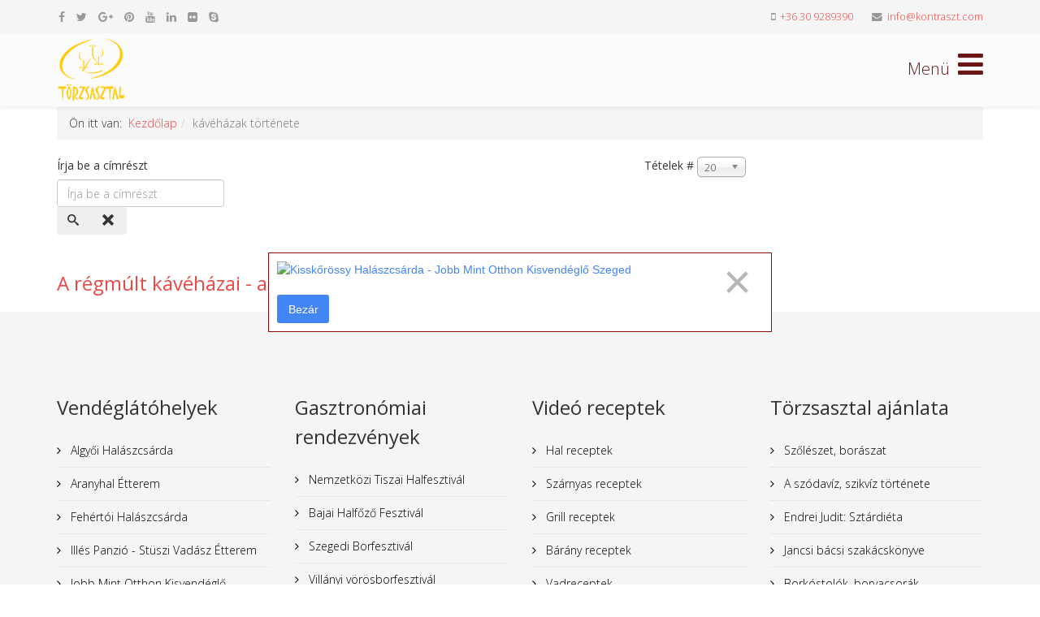

--- FILE ---
content_type: text/html; charset=utf-8
request_url: https://www.torzsasztal.com/component/tags/tag/kavehazak-tortenete.html
body_size: 8876
content:
<!DOCTYPE html>
<html xmlns="http://www.w3.org/1999/xhtml" xml:lang="hu-hu" lang="hu-hu" dir="ltr">
    <head>
        <meta http-equiv="X-UA-Compatible" content="IE=edge">
        <meta name="viewport" content="width=device-width, initial-scale=1">
                <!-- head -->
        <base href="https://www.torzsasztal.com/component/tags/tag/kavehazak-tortenete.html" />
	<meta http-equiv="content-type" content="text/html; charset=utf-8" />
	<meta name="generator" content="Joomla! - Open Source Content Management" />
	<title>kávéházak története</title>
	<link href="/component/tags/tag/kavehazak-tortenete.feed?type=rss" rel="alternate" type="application/rss+xml" title="RSS 2.0" />
	<link href="/component/tags/tag/kavehazak-tortenete.feed?type=atom" rel="alternate" type="application/atom+xml" title="Atom 1.0" />
	<link href="/images/favicon.png" rel="shortcut icon" type="image/vnd.microsoft.icon" />
	<link href="/favicon.ico" rel="shortcut icon" type="image/vnd.microsoft.icon" />
	<link href="https://www.torzsasztal.com/component/search/?id=97:kavehazak-tortenete&amp;format=opensearch" rel="search" title="Keresés Törzsasztal" type="application/opensearchdescription+xml" />
	<link href="/plugins/system/imagesizer/lbscripts/lightbox2/lightbox.css" rel="stylesheet" type="text/css" media="all" />
	<link href="https://www.torzsasztal.com/media/plg_content_osembed/css/osembed.css?7178aad20a4973a4eef42fc1a0145061" rel="stylesheet" type="text/css" />
	<link href="/media/jui/css/chosen.css?e91169df77985cf6020cfa3c330c8e17" rel="stylesheet" type="text/css" />
	<link href="/media/com_rstbox/css/engagebox.css?e91169df77985cf6020cfa3c330c8e17" rel="stylesheet" type="text/css" />
	<link href="//fonts.googleapis.com/css?family=Open+Sans:300,300italic,regular,italic,600,600italic,700,700italic,800,800italic&amp;subset=latin" rel="stylesheet" type="text/css" />
	<link href="/templates/shaper_helix3/css/bootstrap.min.css" rel="stylesheet" type="text/css" />
	<link href="/templates/shaper_helix3/css/font-awesome.min.css" rel="stylesheet" type="text/css" />
	<link href="/templates/shaper_helix3/css/legacy.css" rel="stylesheet" type="text/css" />
	<link href="/templates/shaper_helix3/css/template.css" rel="stylesheet" type="text/css" />
	<link href="/templates/shaper_helix3/css/presets/preset4.css" rel="stylesheet" type="text/css" class="preset" />
	<link href="/templates/shaper_helix3/css/custom.css" rel="stylesheet" type="text/css" />
	<link href="/templates/shaper_helix3/css/frontend-edit.css" rel="stylesheet" type="text/css" />
	<link href="/plugins/content/al_facebook_comments/assets/css/style.css" rel="stylesheet" type="text/css" />
	<style type="text/css">

		.eb-6 .eb-close:hover {
			color: rgba(184, 9, 9, 1) !important;
		}	
	body{font-family:Open Sans, sans-serif; font-weight:300; }h1{font-family:Open Sans, sans-serif; font-weight:300; }h2{font-family:Open Sans, sans-serif; font-weight:600; }h3{font-family:Open Sans, sans-serif; font-weight:normal; }h4{font-family:Open Sans, sans-serif; font-weight:normal; }h5{font-family:Open Sans, sans-serif; font-weight:800; }h6{font-family:Open Sans, sans-serif; font-weight:800; }#sp-top-bar{ background-color:#f5f5f5;color:#999999; }#sp-bottom{ background-color:#f5f5f5;padding:100px 0px; }
	</style>
	<script type="application/json" class="joomla-script-options new">{"csrf.token":"19c1dd753bc6ef2cb27f5170fe7aa5e6","system.paths":{"root":"","base":""}}</script>
	<script src="/media/jui/js/jquery.min.js?e91169df77985cf6020cfa3c330c8e17" type="text/javascript"></script>
	<script src="/media/jui/js/jquery-noconflict.js?e91169df77985cf6020cfa3c330c8e17" type="text/javascript"></script>
	<script src="/media/jui/js/jquery-migrate.min.js?e91169df77985cf6020cfa3c330c8e17" type="text/javascript"></script>
	<script src="/plugins/system/imagesizer/lbscripts/lightbox2/lightbox.min.js" type="text/javascript"></script>
	<script src="https://www.torzsasztal.com/media/plg_content_osembed/js/osembed.js?7178aad20a4973a4eef42fc1a0145061" type="text/javascript"></script>
	<script src="/media/system/js/core.js?e91169df77985cf6020cfa3c330c8e17" type="text/javascript"></script>
	<script src="/media/jui/js/chosen.jquery.min.js?e91169df77985cf6020cfa3c330c8e17" type="text/javascript"></script>
	<script src="/media/com_rstbox/js/vendor/velocity.js?e91169df77985cf6020cfa3c330c8e17" type="text/javascript"></script>
	<script src="/media/com_rstbox/js/vendor/velocity.ui.js?e91169df77985cf6020cfa3c330c8e17" type="text/javascript"></script>
	<script src="/media/com_rstbox/js/engagebox.js?e91169df77985cf6020cfa3c330c8e17" type="text/javascript"></script>
	<script src="/media/com_rstbox/js/legacy.js?e91169df77985cf6020cfa3c330c8e17" type="text/javascript"></script>
	<script src="/templates/shaper_helix3/js/bootstrap.min.js" type="text/javascript"></script>
	<script src="/templates/shaper_helix3/js/jquery.sticky.js" type="text/javascript"></script>
	<script src="/templates/shaper_helix3/js/main.js" type="text/javascript"></script>
	<script src="/templates/shaper_helix3/js/frontend-edit.js" type="text/javascript"></script>
	<script type="text/javascript">

	jQuery(function ($) {
		initChosen();
		$("body").on("subform-row-add", initChosen);

		function initChosen(event, container)
		{
			container = container || document;
			$(container).find("select").chosen({"disable_search_threshold":10,"search_contains":true,"allow_single_deselect":true,"placeholder_text_multiple":"\u00cdrjon be vagy v\u00e1lasszon ki n\u00e9h\u00e1ny be\u00e1ll\u00edt\u00e1st","placeholder_text_single":"A nyelvi csomag nem egyezik ezzel a Joomla!-verzi\u00f3val. Hi\u00e1nyozhat n\u00e9h\u00e1ny karakterl\u00e1nc.","no_results_text":"Nincsenek egyez\u0151 eredm\u00e9nyek"});
		}
	});
	
		var resetFilter = function() {
		document.getElementById('filter-search').value = '';
	}

var sp_preloader = '0';

var sp_gotop = '1';

var sp_offanimation = 'default';

			function responsiveTables(){for(var e=document.querySelectorAll("table"),t=0;t<e.length;t++)if(e[t].scrollWidth>e[t].parentNode.clientWidth&&("div"!=e[t].parentNode.tagName.toLowerCase()||"res-div"!=e[t].parentNode.getAttribute("data-responsive"))){var r=document.createElement("div"),o=e[t].parentNode;r.appendChild(document.createTextNode("Csúsztassa a táblázatot balra ->")),r.appendChild(e[t].cloneNode(!0)),r.setAttribute("style","overflow-x:scroll;"),r.setAttribute("data-responsive","res-div"),o.replaceChild(r,e[t])}else if(e[t].scrollWidth<=e[t].parentNode.clientWidth&&"div"==e[t].parentNode.tagName.toLowerCase()&&"res-div"==e[t].parentNode.getAttribute("data-responsive")){var a=e[t].parentNode,d=a.parentNode;d.replaceChild(e[t].cloneNode(!0),a)}}window.addEventListener("resize",function(){responsiveTables()}),document.onreadystatechange=function(){"complete"==document.readyState&&responsiveTables()};
			jQuery(function($){ initTooltips(); $("body").on("subform-row-add", initTooltips); function initTooltips (event, container) { container = container || document;$(container).find(".hasTooltip").tooltip({"html": true,"container": "body"});} });
	</script>
	<meta property="og:image" content="http://www.torzsasztal.com//cache/images/gasztrofolklor/kavehaz_200x159-equal.jpg"/>
<meta property="og:url" content="https://www.torzsasztal.com/component/tags/tag/kavehazak-tortenete.html"/>
<meta property="og:title" content="Törzsasztal"/>
	<meta property="og:description" content="" />
<meta property="og:locale" content="en_US"/>
<meta property="og:site_name" content=""/>
<meta property="fb:admins" content=""/>
<meta property="fb:app_id" content=""/>

        <meta name="theme-color" content="#7B241C">


<!-- Google tag (gtag.js) -->
<script async src="https://www.googletagmanager.com/gtag/js?id=G-XY9G8XWEPV"></script>
<script>
  window.dataLayer = window.dataLayer || [];
  function gtag(){dataLayer.push(arguments);}
  gtag('js', new Date());

  gtag('config', 'G-XY9G8XWEPV');
</script>

    </head>

    <body class="site com-tags view-tag no-layout no-task hu-hu ltr  sticky-header layout-fluid off-canvas-menu-init">

        <div class="body-wrapper">
            <div class="body-innerwrapper">
                <section id="sp-top-bar"><div class="container"><div class="row"><div id="sp-top1" class="col-xs-12 col-sm-6 col-md-6"><div class="sp-column "><ul class="social-icons"><li><a target="_blank" href="https://www.facebook.com/BoraszatiGasztronomiaiMagazin/" aria-label="facebook"><i class="fa fa-facebook"></i></a></li><li><a target="_blank" href="https://twitter.com/kontraszt?lang=hu" aria-label="twitter"><i class="fa fa-twitter"></i></a></li><li><a target="_blank" href="https://plus.google.com/u/0/107477638944422812131" aria-label="google plus"><i class="fa fa-google-plus"></i></a></li><li><a target="_blank" href="https://hu.pinterest.com/kontraszt0/" aria-label="pinterest"><i class="fa fa-pinterest"></i></a></li><li><a target="_blank" href="https://www.youtube.com/user/kontraszt" aria-label="youtube"><i class="fa fa-youtube"></i></a></li><li><a target="_blank" href="https://www.linkedin.com/in/horv%C3%A1th-zolt%C3%A1n-239a971b/" aria-label="linkedin"><i class="fa fa-linkedin"></i></a></li><li><a target="_blank" href="https://www.flickr.com/photos/kontraszt/albums" aria-label="flickr"><i class="fa fa-flickr"></i></a></li><li><a href="skype:horvath65?chat" aria-label="skype"><i class="fa fa-skype"></i></a></li><li><a target="_blank" href="/fa-heart"><i class="fa fa"></i></a></li></ul></div></div><div id="sp-top2" class="col-xs-12 col-sm-6 col-md-6"><div class="sp-column "><ul class="sp-contact-info"><li class="sp-contact-mobile"><i class="fa fa-mobile" aria-hidden="true"></i> <a href="tel:+36309289390">+36 30 9289390</a></li><li class="sp-contact-email"><i class="fa fa-envelope" aria-hidden="true"></i> <a href="mailto:info@kontraszt.com">info@kontraszt.com</a></li></ul></div></div></div></div></section><header id="sp-header"><div class="container"><div class="row"><div id="sp-logo" class="col-xs-8 col-sm-3 col-md-3"><div class="sp-column "><div class="logo"><a href="/"><img class="sp-default-logo hidden-xs" src="/images/logo.png" alt="Törzsasztal"><img class="sp-default-logo visible-xs" src="/images/logo.png" alt="Törzsasztal"></a></div></div></div><div id="sp-menu" class="col-xs-4 col-sm-9 col-md-9"><div class="sp-column ">			<a id="offcanvas-toggler" aria-label="Helix Megamenu Options" href="#"><i class="fa fa-bars" title="Helix Megamenu Options"></i></a>
		</div></div></div></div></header><section id="sp-page-title"><div class="container"><div class="row"><div id="sp-title" class="col-sm-12 col-md-12"><div class="sp-column "><div class="sp-module "><div class="sp-module-content">
<ol class="breadcrumb">
	<span>Ön itt van: &#160;</span><li><a href="/" class="pathway">Kezdőlap</a></li><li class="active">kávéházak története</li></ol>
</div></div></div></div></div></div></section><section id="sp-main-body"><div class="container"><div class="row"><div id="sp-component" class="col-sm-9 col-md-9"><div class="sp-column "><div id="system-message-container">
	</div>
<div class="tag-category">
												<form action="https://www.torzsasztal.com/component/tags/tag/kavehazak-tortenete.html" method="post" name="adminForm" id="adminForm" class="form-inline">
			<fieldset class="filters btn-toolbar">
							<div class="btn-group">
					<label class="filter-search-lbl element-invisible" for="filter-search">
						Írja be a címrészt&#160;					</label>
					<input type="text" name="filter-search" id="filter-search" value="" class="inputbox" onchange="document.adminForm.submit();" title="Írja be a keresendő teljes címet vagy egy részét." placeholder="Írja be a címrészt" />
					<button type="button" name="filter-search-button" title="Keresés" onclick="document.adminForm.submit();" class="btn">
						<span class="icon-search"></span>
					</button>
					<button type="reset" name="filter-clear-button" title="Törlés" class="btn" onclick="resetFilter(); document.adminForm.submit();">
						<span class="icon-remove"></span>
					</button>
				</div>
										<div class="btn-group pull-right">
					<label for="limit" class="element-invisible">
						Tételek #					</label>
					<select id="limit" name="limit" class="inputbox input-mini" size="1" onchange="this.form.submit()">
	<option value="5">5</option>
	<option value="10">10</option>
	<option value="15">15</option>
	<option value="20" selected="selected">20</option>
	<option value="25">25</option>
	<option value="30">30</option>
	<option value="50">50</option>
	<option value="100">100</option>
	<option value="0">Mind</option>
</select>
				</div>
						<input type="hidden" name="filter_order" value="" />
			<input type="hidden" name="filter_order_Dir" value="" />
			<input type="hidden" name="limitstart" value="" />
			<input type="hidden" name="task" value="" />
			<div class="clearfix"></div>
		</fieldset>
				<ul class="category list-striped">
												<li class="cat-list-row0 clearfix">
													<h3>
						<a href="/barta-gasztrofolklor/kavehazak.html">
							A régmúlt kávéházai - a kávéházak tündöklése						</a>
					</h3>
																												</li>
					</ul>
	</form>
	</div></div></div><div id="sp-right" class="col-sm-3 col-md-3"><div class="sp-column class2"><div class="sp-module "><div class="sp-module-content">

<div class="custom"  >
	<p>&nbsp;</p>
<div class="fb-page" data-href="https://www.facebook.com/BoraszatiGasztronomiaiMagazin/" data-width="260" data-small-header="false" data-adapt-container-width="true" data-hide-cover="false" data-show-facepile="true">
<blockquote class="fb-xfbml-parse-ignore" cite="https://www.facebook.com/BoraszatiGasztronomiaiMagazin/"><a href="https://www.facebook.com/BoraszatiGasztronomiaiMagazin/">Borászati és Gasztronómiai Magazin</a></blockquote>
</div></div>
</div></div></div></div></div></div></section><section id="sp-bottom"><div class="container"><div class="row"><div id="sp-bottom1" class="col-sm-6 col-md-3"><div class="sp-column "><div class="sp-module "><h3 class="sp-module-title">Vendéglátóhelyek</h3><div class="sp-module-content"><ul class="nav menu">
<li class="item-871">		<a  href="/vendeglatohelyek/algyoi-halaszcsarda-szeged-algyo.html"  > Algyői Halászcsárda</a></li><li class="item-743">		<a  href="/vendeglatohelyek/aranyhal-etterem.html"  > Aranyhal Étterem</a></li><li class="item-747">		<a  href="/vendeglatohelyek/fehertoi-halaszcsarda.html"  > Fehértói Halászcsárda</a></li><li class="item-749">		<a  href="/vendeglatohelyek/illes-panzio-stuszi-vadasz-etterem.html"  > Illés Panzió - Stüszi Vadász Étterem</a></li><li class="item-750">		<a  href="/vendeglatohelyek/jobbmintotthon-kisvendeglo-szeged.html"  > Jobb Mint Otthon Kisvendéglő</a></li><li class="item-752">		<a  href="/vendeglatohelyek/kiskorossy-halaszcsarda-szeged.html"  > Kisskőrössy Halászcsárda</a></li><li class="item-754">		<a  href="/vendeglatohelyek/roosevelt-teri-halaszcsarda-szeged.html"  > Roosevelt téri Halászcsárda</a></li><li class="item-756">		<a  href="/vendeglatohelyek/sajgo-panzio-tolcsva.html"  > Sajgó Pince és Panzió Tolcsva</a></li><li class="item-789">		<a  href="/vendelatohelyek/szent-istvan-etterem-es-borozo-szeged.html"  > Szent István Étterem Szeged</a></li></ul>
</div></div></div></div><div id="sp-bottom2" class="col-sm-6 col-md-3"><div class="sp-column "><div class="sp-module "><h3 class="sp-module-title">Gasztronómiai rendezvények</h3><div class="sp-module-content"><ul class="nav menu">
<li class="item-551"><a href="/nemzetkoezi-tiszai-halfesztival.html" > Nemzetközi Tiszai Halfesztivál</a></li><li class="item-552"><a href="/bajai-halfozo-fesztival.html" > Bajai Halfőző Fesztivál</a></li><li class="item-553"><a href="/szegedi-borfesztival.html" > Szegedi Borfesztivál</a></li><li class="item-554"><a href="/villanyi-vorosborfesztival.html" > Villányi vörösborfesztivál</a></li><li class="item-555"><a href="/tolcsvai-borfesztival.html" > Tolcsvai Borfesztivál</a></li><li class="item-556"><a href="/budapesti-borfesztival.html" > Budapesti Borfesztivál</a></li><li class="item-790"><a href="/bekescsabai-kolbasz-fesztival.html" > Békéscsabai Kolbász Fesztivál</a></li></ul>
</div></div></div></div><div id="sp-bottom3" class="col-sm-6 col-md-3"><div class="sp-column "><div class="sp-module "><h3 class="sp-module-title">Videó receptek</h3><div class="sp-module-content"><ul class="nav menu">
<li class="item-762">		<a  href="/frankosagok/hal-receptek.html"  > Hal receptek</a></li><li class="item-763">		<a  href="/frankosagok/szarnyas-receptek.html"  > Szárnyas receptek</a></li><li class="item-764">		<a  href="/frankosagok/grill-receptek.html"  > Grill receptek</a></li><li class="item-765">		<a  href="/frankosagok/barany-receptek.html"  > Bárány receptek</a></li><li class="item-767">		<a  href="/vadreceptek"  > Vadreceptek</a></li></ul>
</div></div></div></div><div id="sp-bottom4" class="col-sm-6 col-md-3"><div class="sp-column "><div class="sp-module "><h3 class="sp-module-title">Törzsasztal ajánlata</h3><div class="sp-module-content"><ul class="nav menu">
<li class="item-725"><a href="/szoleszet-boraszat.html" > Szőlészet, borászat</a></li><li class="item-726"><a href="/a-szodaviz-szikviz-toertenete.html" > A szódavíz, szikvíz története</a></li><li class="item-727"><a href="/endrei-judit-sztardieta.html" > Endrei Judit: Sztárdiéta</a></li><li class="item-728"><a href="/jancsi-bacsi-szakacskoenyve.html" > Jancsi bácsi szakácskönyve</a></li><li class="item-729"><a href="/borkostolok-borvacsorak_216.html" > Borkóstolók, borvacsorák</a></li><li class="item-730">		<a  href="http://www.halfesztival.hu"  > Szegedi Halfesztivál</a></li><li class="item-820"><a href="/magyar-izek.html" > Magyar ízek</a></li></ul>
</div></div><div class="sp-module "><div class="sp-module-content">

<div class="custom"  >
	<a href="https://www.youtube.com/watch?v=pAzEY1MfXrQ&list=PLUcG_HaoQWoHWTvyiceUaQ-9FpehWdDAD" 
   target="_blank" 
   title="Smooth Jazz rádió - Folyamatos lejátszás">
   ▶ Smooth Jazz Rádió Indítása (Folyamatos)
</a></div>
</div></div></div></div></div></div></section><footer id="sp-footer"><div class="container"><div class="row"><div id="sp-footer1" class="col-sm-12 col-md-12"><div class="sp-column "><span class="sp-copyright">©2026 Kontraszt Web és Videó Stúdió Szeged. All Rights Reserved.</span></div></div></div></div></footer>            </div> <!-- /.body-innerwrapper -->
        </div> <!-- /.body-innerwrapper -->

        <!-- Off Canvas Menu -->
        <div class="offcanvas-menu">
            <a href="#" class="close-offcanvas" aria-label="Close"><i class="fa fa-remove" aria-hidden="true" title="HELIX_CLOSE_MENU"></i></a>
            <div class="offcanvas-inner">
                                  <div class="sp-module "><h3 class="sp-module-title">Keresés</h3><div class="sp-module-content"><div class="search">
	<form action="/component/tags/" method="post">
		<input name="searchword" id="mod-search-searchword" maxlength="200"  class="inputbox search-query" type="text" size="20" placeholder="Keresés..." />		<input type="hidden" name="task" value="search" />
		<input type="hidden" name="option" value="com_search" />
		<input type="hidden" name="Itemid" value="" />
	</form>
</div>
</div></div><div class="sp-module "><div class="sp-module-content"><ul class="nav menu">
<li class="item-842  deeper parent">	<a class="nav-header ">Kapcsolat/Magunkról</a>
<span class="offcanvas-menu-toggler collapsed" data-toggle="collapse" data-target="#collapse-menu-842"><i class="open-icon fa fa-angle-down"></i><i class="close-icon fa fa-angle-up"></i></span><ul class="collapse" id="collapse-menu-842"><li class="item-843"><a href="/kapcsolat-magunkrol/kapcsolat.html" > Kapcsolat</a></li><li class="item-844">		<a  href="/magunkrol.html"  > Magunkról</a></li><li class="item-845">		<a  href="/mediaajanlat.html"  > Média ajánlat</a></li><li class="item-856">		<a href="/adatkezeles.pdf" rel="noopener noreferrer" target="_blank" > Adatkezelési tájékoztató</a></li></ul></li><li class="item-571  divider deeper parent"><a class="separator ">Hírek, programok</a>
<span class="offcanvas-menu-toggler collapsed" data-toggle="collapse" data-target="#collapse-menu-571"><i class="open-icon fa fa-angle-down"></i><i class="close-icon fa fa-angle-up"></i></span><ul class="collapse" id="collapse-menu-571"><li class="item-875">		<a  href="/hirek.html"  > Hírek</a></li><li class="item-574"><a href="/hirek-programok/programajanlo.html" > Programajánló</a></li><li class="item-573"><a href="/hirek-programok/borvacsorak-borkostolok-2011.html" > Borvacsorák, borkóstolók</a></li></ul></li><li class="item-576  divider deeper parent"><a class="separator ">Borászat</a>
<span class="offcanvas-menu-toggler collapsed" data-toggle="collapse" data-target="#collapse-menu-576"><i class="open-icon fa fa-angle-down"></i><i class="close-icon fa fa-angle-up"></i></span><ul class="collapse" id="collapse-menu-576"><li class="item-824">		<a  href="/boraszatok/boraszatok.html"  > Borászatok</a></li><li class="item-581"><a href="/boraszat/szoleszet-boraszat.html" > Szőlészet - borászat</a></li><li class="item-588"><a href="/boraszat/boraszatok-weboldalai.html" > Borászatok weboldalai</a></li><li class="item-577"><a href="/boraszat/bor.html" > A bor</a></li><li class="item-578"><a href="/boraszat/borvidekek.html" > Borvidékek</a></li><li class="item-580"><a href="/boraszat/magyar-bor-tortenete.html" > A magyar bor története</a></li><li class="item-582"><a href="/boraszat/borkostolo-videok.html" > Borkostoló videók</a></li><li class="item-583"><a href="/boraszat/ev-bortermeloi.html" > Az Év Bortermelői</a></li><li class="item-584"><a href="/boraszat/borkezelo-anyagok.html" > Borkezelő anyagok</a></li><li class="item-585"><a href="/boraszat/bakonyi-karoly-szolonemesito.html" > Bakonyi Károly szőlőnemesítő</a></li><li class="item-587"><a href="/boraszat/babarczi-kadarmester.html" > Az utólsó alföldi kádármester</a></li><li class="item-589"><a href="/boraszat/bor-abc.html" > Bor ABC</a></li><li class="item-590">		<a  href="/borismereti-tanfolyam.html"  > Borismereti tanfolyam (ingyenes)</a></li><li class="item-961"><a href="/boraszat/bordalok.html" > Bordalok</a></li><li class="item-991"><a href="/boraszat/boraszati-segedeszkozok.html" > Borászati segédeszközök</a></li></ul></li><li class="item-592">		<a  href="/vendeglatohelyek/vendeglatohelyek-ettermek-hotelek-panziok.html"  > Vendéglátóhelyek</a></li><li class="item-593  divider deeper parent"><a class="separator ">Gasztronómia</a>
<span class="offcanvas-menu-toggler collapsed" data-toggle="collapse" data-target="#collapse-menu-593"><i class="open-icon fa fa-angle-down"></i><i class="close-icon fa fa-angle-up"></i></span><ul class="collapse" id="collapse-menu-593"><li class="item-594">		<a  href="/gasztrofolklor/gasztronomiai-lexikon.html"  > A gasztronómia hagyományai</a></li><li class="item-595">		<a  href="/horvath-dezso"  > A magyar vendéglátás története</a></li><li class="item-596"><a href="/gasztronomia/magyar-izek.html" > Magyar ízek</a></li><li class="item-597">		<a  href="/endrei-judit-sztar-dieta.html"  > Endrei Judit: Sztárdiéta</a></li><li class="item-599">		<a  href="/neves-vendeglatosok.html"  > Neves vendéglátósok</a></li><li class="item-600">		<a  href="/hungarikumok-kulinaria/szodaviz-szikviz-tortenete.html"  > A szóda, szikvíz története</a></li><li class="item-601">		<a  href="/feng-shui-konyha.html"  > Feng Shui és a konyha</a></li><li class="item-602">		<a  href="/gasztronomiai-konyvajanlo.html"  > Könyvajánló</a></li><li class="item-604"><a href="/gasztronomia/fogyokura-tippek.html" > Fogyókúrás tippek</a></li><li class="item-858">		<a  href="/sef-laszlo"  > Séf László receptjei</a></li><li class="item-989"><a href="/gasztronomia/pizza.html" > Pizza</a></li></ul></li><li class="item-606  divider deeper parent"><a class="separator ">Kulinária</a>
<span class="offcanvas-menu-toggler collapsed" data-toggle="collapse" data-target="#collapse-menu-606"><i class="open-icon fa fa-angle-down"></i><i class="close-icon fa fa-angle-up"></i></span><ul class="collapse" id="collapse-menu-606"><li class="item-608">		<a  href="/tea-fogyasztas-tortenete.html"  > Tea</a></li><li class="item-609"><a href="/kulinaria/fuszerek.html" > Fűszerek</a></li><li class="item-612"><a href="/kulinaria/pacal.html" > Pacal</a></li><li class="item-613"><a href="/kulinaria/gyomorkeseruk.html" > Gyomorkeserűk</a></li><li class="item-614"><a href="/kulinaria/csokolade.html" > Csokoládé</a></li><li class="item-615"><a href="/kulinaria/must.html" > A must</a></li><li class="item-849">		<a  href="/sajtok.html"  > Sajtok</a></li><li class="item-852"><a href="/kulinaria/palinkak.html" > Pálinka</a></li><li class="item-855">		<a  href="/kolbasz-szalami/kolbasz-szalami.html"  > Kolbász, szalámi</a></li><li class="item-988"><a href="/kulinaria/hidegen-sajtolt-olajok.html" > Hidegen sajtolt olajok</a></li></ul></li><li class="item-616  divider deeper parent"><a class="separator ">Receptek</a>
<span class="offcanvas-menu-toggler collapsed" data-toggle="collapse" data-target="#collapse-menu-616"><i class="open-icon fa fa-angle-down"></i><i class="close-icon fa fa-angle-up"></i></span><ul class="collapse" id="collapse-menu-616"><li class="item-617">		<a  href="/frankosagok/receptek.html"  > Frankóságok</a></li><li class="item-619"><a href="/receptek/jancsibacsi-receptjei.html" > Jancsi bácsi receptjei</a></li><li class="item-620">		<a  href="http://margit2.uw.hu/"  > Margit receptjei</a></li><li class="item-621">		<a  href="/virtualis-plebania/receptek-virtualis-plebania.html"  > Receptek a virtuális plébániáról</a></li><li class="item-622">		<a  href="http://www.lacibacsi.hu/"  > Laci bácsi receptjei</a></li><li class="item-623">		<a  href="/koezepkori-szakacskonyv/kozepkori-szakacskonyv.html"  > Középkori szakácskönyv</a></li><li class="item-624"><a href="/receptek/recept.html" > Recept</a></li><li class="item-625">		<a  href="/kinai-receptek"  > Kínai receptek</a></li><li class="item-626">		<a  href="/nepszeru-receptek/"  > Népszerű receptek</a></li><li class="item-627">		<a  href="/receptvarazs.html"  > Recept varázs</a></li><li class="item-628">		<a  href="/sutemeny-edesseg-recept"  > Sütemény, édesség receptek</a></li><li class="item-629">		<a  href="/ronay-kuria-etterem-bastya-etterem-receptek"  > Szöllősi - receptek</a></li><li class="item-883">		<a  href="/vadreceptek"  > Vadreceptek</a></li><li class="item-965">		<a  href="/sef-laszlo.html"  > Chef Laszlo receptjei </a></li><li class="item-970"><a href="/receptek/vegan-receptek.html" > Vegán receptek</a></li></ul></li><li class="item-631  deeper parent"><a href="/boraszati-gasztronomiai-fesztivalok.html" > Gasztronómiai fesztiválok</a><span class="offcanvas-menu-toggler collapsed" data-toggle="collapse" data-target="#collapse-menu-631"><i class="open-icon fa fa-angle-down"></i><i class="close-icon fa fa-angle-up"></i></span><ul class="collapse" id="collapse-menu-631"><li class="item-632"><a href="/boraszati-gasztronomiai-fesztivalok/tiszai-halfesztival-szeged.html" > Tiszai Halfesztivál Szeged</a></li><li class="item-633"><a href="/boraszati-gasztronomiai-fesztivalok/bajai-halfozo-fesztival.html" > Bajai Halfőző Fesztivál</a></li><li class="item-634"><a href="/boraszati-gasztronomiai-fesztivalok/szegedi-borfesztival.html" > Szegedi Borfesztivál</a></li><li class="item-635"><a href="/boraszati-gasztronomiai-fesztivalok/magyarok-nagy-asztala.html" > Magyarok Nagy Asztala</a></li><li class="item-636"><a href="/boraszati-gasztronomiai-fesztivalok/villanyi-vorosbor-fesztival.html" > Villányi Vörösbor Fesztivál</a></li><li class="item-637"><a href="/boraszati-gasztronomiai-fesztivalok/tolcsvai-borfesztival.html" > Tolcsvai Borfesztivál</a></li><li class="item-638"><a href="/boraszati-gasztronomiai-fesztivalok/budapesti-nemzetkozi-bor-es-pezsgofesztival.html" > Budapesti Bor- és Pezsgőfesztivál</a></li><li class="item-639"><a href="/boraszati-gasztronomiai-fesztivalok/budapesti-palinkafesztival.html" > Budapesti Pálinkafesztivál</a></li><li class="item-640"><a href="/boraszati-gasztronomiai-fesztivalok/gyulai-palinkafesztival.html" > Gyulai Pálinkafesztivál</a></li><li class="item-641"><a href="/boraszati-gasztronomiai-fesztivalok/csabai-kolbaszfesztival.html" > Csabai Kolbászfesztivál</a></li></ul></li><li class="item-643  divider deeper parent"><a class="separator ">Idegenforgalmi adatbázis</a>
<span class="offcanvas-menu-toggler collapsed" data-toggle="collapse" data-target="#collapse-menu-643"><i class="open-icon fa fa-angle-down"></i><i class="close-icon fa fa-angle-up"></i></span><ul class="collapse" id="collapse-menu-643"><li class="item-878">		<a  href="/balaton-latnivaloi/balaton-nevezetessegei/balaton-latnivaloi.html"  > Balaton</a></li><li class="item-645"><a href="/idegenforgalmi-adatbazis/baranya-megye-nevezetessegei.html" > Baranya megye</a></li><li class="item-646">		<a  href="/budapest-latnivaloi/budapest-nevezetessegei.html"  > Budapest nevezetességei</a></li><li class="item-647">		<a  href="/eger-latnivaloi/eger-nevezetesegei.html"  > Eger</a></li><li class="item-648">		<a  href="/szeged-latnivaloi/szeged-idegenforgalmi-latnivaloi-nevezetessegei.html"  > Szeged nevezetességei</a></li><li class="item-649">		<a  href="/tokaj-latnivaloi/tokaj-hegyalja-tortenete-latnivaloi.html"  > Tokaj</a></li></ul></li><li class="item-650  divider deeper parent"><a class="separator ">Jeles ünnepeink</a>
<span class="offcanvas-menu-toggler collapsed" data-toggle="collapse" data-target="#collapse-menu-650"><i class="open-icon fa fa-angle-down"></i><i class="close-icon fa fa-angle-up"></i></span><ul class="collapse" id="collapse-menu-650"><li class="item-651">		<a  href="/barta-gasztrofolklor/farsangi-nepszokasok-etelek.html"  > Farsangi népszokások, receptek</a></li><li class="item-652">		<a  href="/gasztrofolklor/husveti-nepszokasok-etelek-receptek-locsoloversek.html"  > Húsvéti népszokások, receptek</a></li><li class="item-653">		<a  href="/gasztrofolklor/karacsonyi-nepszokasok-etelek-receptek.html"  > Márton napi népszokások, receptek</a></li><li class="item-654">		<a  href="/gasztrofolklor/karacsonyi-nepszokasok-etelek-receptek.html"  > Karácsonyi népszokások, receptek</a></li></ul></li><li class="item-962"><a href="/vendeglato-marketing.html" > Vendéglátó marketing</a></li><li class="item-972"><a href="/sitemap.html" > Oldaltérkép</a></li></ul>
</div></div>
                            </div> <!-- /.offcanvas-inner -->
        </div> <!-- /.offcanvas-menu -->

        <div id="fb-root"></div>
<script>(function(d, s, id) {
  var js, fjs = d.getElementsByTagName(s)[0];
  if (d.getElementById(id)) return;
  js = d.createElement(s); js.id = id;
  js.src = "//connect.facebook.net/hu_HU/sdk.js#xfbml=1&version=v2.10";
  fjs.parentNode.insertBefore(js, fjs);
}(document, 'script', 'facebook-jssdk'));</script>

<!-- Global site tag (gtag.js) - Google Analytics -->
<script async src="https://www.googletagmanager.com/gtag/js?id=UA-586497-1"></script>
<script>
window.dataLayer = window.dataLayer || [];
function gtag(){dataLayer.push(arguments);}
gtag('js', new Date());

gtag('config', 'UA-586497-1');
</script>

        
        
        <!-- Preloader -->
        

        <!-- Go to top -->
                    <a href="javascript:void(0)" class="scrollup" aria-label="Go To Top">&nbsp;</a>
        
          
         



          
          
          
          
        
          
          
    
<div data-id="6" 
	class="eb-inst eb-hide eb-6 eb-center eb-custom "
	data-options='{"trigger":"onPageLoad","trigger_selector":null,"delay":2000,"scroll_depth":"percentage","scroll_depth_value":80,"firing_frequency":1,"reverse_scroll_close":false,"threshold":0,"close_out_viewport":false,"exit_timer":1000,"idle_time":10000,"animation_open":"transition.slideUpIn","animation_close":"transition.fadeOut","animation_duration":300,"backdrop":false,"backdrop_color":"rgba(0, 0, 0, 0.5)","backdrop_click":true,"disable_page_scroll":false,"test_mode":false,"debug":false,"ga_tracking":false,"ga_tracking_id":0,"ga_tracking_label":null}'
	data-type='popup'
		>

	
	<div class="eb-dialog " style="max-width:620px;background-color:rgba(255, 255, 255, 1);color:rgba(51, 51, 51, 1);border:solid 1px rgba(143, 10, 10, 1);padding:10px;" role="dialog" tabindex="-1">
		
		
<button type="button" data-ebox-cmd="close" class="eb-close" aria-label="Close" style="color:rgba(186, 182, 182, 1);font-size:60px">
			<span aria-hidden="true">&times;</span>
	</button>
	
	
		<div class="eb-container">
						<div class="eb-content">
				<div class="eb">
<p class="eb-p"><a href="https://www.algyoihalaszcsarda.hu"><img src="https://www.szegediwiw.hu/images/banners/banner-2022.jpg" alt="Kisskőrössy Halászcsárda - Jobb Mint Otthon Kisvendéglő Szeged" /></a></p>
<button class="eb-btn eb-btn-primary" data-ebox-cmd="close">Bezár</button></div>			</div>
		</div>
			</div>	
</div></body>
</html>